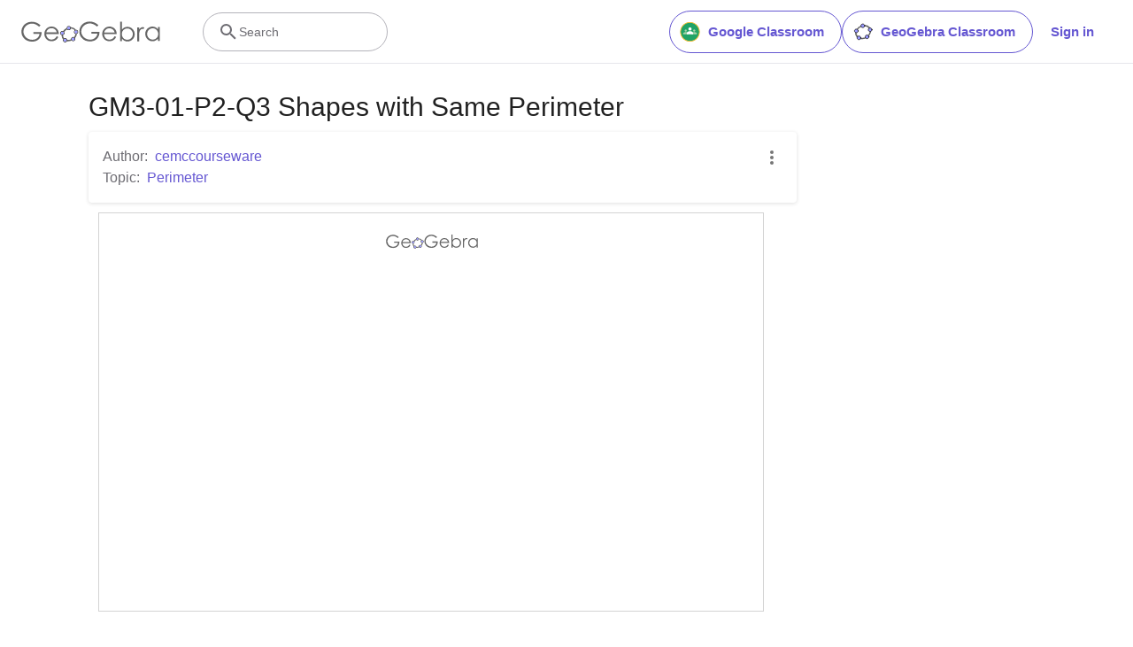

--- FILE ---
content_type: text/html; charset=utf-8
request_url: https://www.google.com/recaptcha/api2/aframe
body_size: 258
content:
<!DOCTYPE HTML><html><head><meta http-equiv="content-type" content="text/html; charset=UTF-8"></head><body><script nonce="OOBHOo65fMnYPehdNUg8kA">/** Anti-fraud and anti-abuse applications only. See google.com/recaptcha */ try{var clients={'sodar':'https://pagead2.googlesyndication.com/pagead/sodar?'};window.addEventListener("message",function(a){try{if(a.source===window.parent){var b=JSON.parse(a.data);var c=clients[b['id']];if(c){var d=document.createElement('img');d.src=c+b['params']+'&rc='+(localStorage.getItem("rc::a")?sessionStorage.getItem("rc::b"):"");window.document.body.appendChild(d);sessionStorage.setItem("rc::e",parseInt(sessionStorage.getItem("rc::e")||0)+1);localStorage.setItem("rc::h",'1762727173558');}}}catch(b){}});window.parent.postMessage("_grecaptcha_ready", "*");}catch(b){}</script></body></html>

--- FILE ---
content_type: text/plain
request_url: https://rtb.openx.net/openrtbb/prebidjs
body_size: -83
content:
{"id":"4c751e96-92da-4dc1-abc0-79e9deb12f3c","nbr":0}